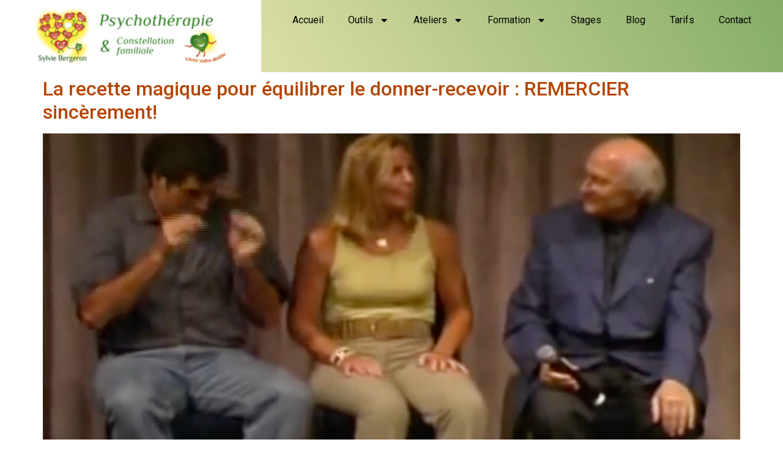

--- FILE ---
content_type: text/html; charset=UTF-8
request_url: https://sylviebergeron.fr/tag/remercier/
body_size: 12165
content:
<!doctype html>
<html lang="fr-FR">
<head>
	<meta charset="UTF-8">
	<meta name="viewport" content="width=device-width, initial-scale=1">
	<link rel="profile" href="https://gmpg.org/xfn/11">
	<title>remercier &#8211; Les Constellations Familiales</title>
<meta name='robots' content='max-image-preview:large' />
	<style>img:is([sizes="auto" i], [sizes^="auto," i]) { contain-intrinsic-size: 3000px 1500px }</style>
	<link rel="alternate" type="application/rss+xml" title="Les Constellations Familiales &raquo; Flux" href="https://sylviebergeron.fr/feed/" />
<link rel="alternate" type="application/rss+xml" title="Les Constellations Familiales &raquo; Flux des commentaires" href="https://sylviebergeron.fr/comments/feed/" />
<link rel="alternate" type="application/rss+xml" title="Les Constellations Familiales &raquo; Flux de l’étiquette remercier" href="https://sylviebergeron.fr/tag/remercier/feed/" />
<script>
window._wpemojiSettings = {"baseUrl":"https:\/\/s.w.org\/images\/core\/emoji\/15.0.3\/72x72\/","ext":".png","svgUrl":"https:\/\/s.w.org\/images\/core\/emoji\/15.0.3\/svg\/","svgExt":".svg","source":{"concatemoji":"https:\/\/sylviebergeron.fr\/wp-includes\/js\/wp-emoji-release.min.js?ver=6.7.4"}};
/*! This file is auto-generated */
!function(i,n){var o,s,e;function c(e){try{var t={supportTests:e,timestamp:(new Date).valueOf()};sessionStorage.setItem(o,JSON.stringify(t))}catch(e){}}function p(e,t,n){e.clearRect(0,0,e.canvas.width,e.canvas.height),e.fillText(t,0,0);var t=new Uint32Array(e.getImageData(0,0,e.canvas.width,e.canvas.height).data),r=(e.clearRect(0,0,e.canvas.width,e.canvas.height),e.fillText(n,0,0),new Uint32Array(e.getImageData(0,0,e.canvas.width,e.canvas.height).data));return t.every(function(e,t){return e===r[t]})}function u(e,t,n){switch(t){case"flag":return n(e,"\ud83c\udff3\ufe0f\u200d\u26a7\ufe0f","\ud83c\udff3\ufe0f\u200b\u26a7\ufe0f")?!1:!n(e,"\ud83c\uddfa\ud83c\uddf3","\ud83c\uddfa\u200b\ud83c\uddf3")&&!n(e,"\ud83c\udff4\udb40\udc67\udb40\udc62\udb40\udc65\udb40\udc6e\udb40\udc67\udb40\udc7f","\ud83c\udff4\u200b\udb40\udc67\u200b\udb40\udc62\u200b\udb40\udc65\u200b\udb40\udc6e\u200b\udb40\udc67\u200b\udb40\udc7f");case"emoji":return!n(e,"\ud83d\udc26\u200d\u2b1b","\ud83d\udc26\u200b\u2b1b")}return!1}function f(e,t,n){var r="undefined"!=typeof WorkerGlobalScope&&self instanceof WorkerGlobalScope?new OffscreenCanvas(300,150):i.createElement("canvas"),a=r.getContext("2d",{willReadFrequently:!0}),o=(a.textBaseline="top",a.font="600 32px Arial",{});return e.forEach(function(e){o[e]=t(a,e,n)}),o}function t(e){var t=i.createElement("script");t.src=e,t.defer=!0,i.head.appendChild(t)}"undefined"!=typeof Promise&&(o="wpEmojiSettingsSupports",s=["flag","emoji"],n.supports={everything:!0,everythingExceptFlag:!0},e=new Promise(function(e){i.addEventListener("DOMContentLoaded",e,{once:!0})}),new Promise(function(t){var n=function(){try{var e=JSON.parse(sessionStorage.getItem(o));if("object"==typeof e&&"number"==typeof e.timestamp&&(new Date).valueOf()<e.timestamp+604800&&"object"==typeof e.supportTests)return e.supportTests}catch(e){}return null}();if(!n){if("undefined"!=typeof Worker&&"undefined"!=typeof OffscreenCanvas&&"undefined"!=typeof URL&&URL.createObjectURL&&"undefined"!=typeof Blob)try{var e="postMessage("+f.toString()+"("+[JSON.stringify(s),u.toString(),p.toString()].join(",")+"));",r=new Blob([e],{type:"text/javascript"}),a=new Worker(URL.createObjectURL(r),{name:"wpTestEmojiSupports"});return void(a.onmessage=function(e){c(n=e.data),a.terminate(),t(n)})}catch(e){}c(n=f(s,u,p))}t(n)}).then(function(e){for(var t in e)n.supports[t]=e[t],n.supports.everything=n.supports.everything&&n.supports[t],"flag"!==t&&(n.supports.everythingExceptFlag=n.supports.everythingExceptFlag&&n.supports[t]);n.supports.everythingExceptFlag=n.supports.everythingExceptFlag&&!n.supports.flag,n.DOMReady=!1,n.readyCallback=function(){n.DOMReady=!0}}).then(function(){return e}).then(function(){var e;n.supports.everything||(n.readyCallback(),(e=n.source||{}).concatemoji?t(e.concatemoji):e.wpemoji&&e.twemoji&&(t(e.twemoji),t(e.wpemoji)))}))}((window,document),window._wpemojiSettings);
</script>
<style id='wp-emoji-styles-inline-css'>

	img.wp-smiley, img.emoji {
		display: inline !important;
		border: none !important;
		box-shadow: none !important;
		height: 1em !important;
		width: 1em !important;
		margin: 0 0.07em !important;
		vertical-align: -0.1em !important;
		background: none !important;
		padding: 0 !important;
	}
</style>
<link rel='stylesheet' id='wp-block-library-css' href='https://sylviebergeron.fr/wp-includes/css/dist/block-library/style.min.css?ver=6.7.4' media='all' />
<style id='global-styles-inline-css'>
:root{--wp--preset--aspect-ratio--square: 1;--wp--preset--aspect-ratio--4-3: 4/3;--wp--preset--aspect-ratio--3-4: 3/4;--wp--preset--aspect-ratio--3-2: 3/2;--wp--preset--aspect-ratio--2-3: 2/3;--wp--preset--aspect-ratio--16-9: 16/9;--wp--preset--aspect-ratio--9-16: 9/16;--wp--preset--color--black: #000000;--wp--preset--color--cyan-bluish-gray: #abb8c3;--wp--preset--color--white: #ffffff;--wp--preset--color--pale-pink: #f78da7;--wp--preset--color--vivid-red: #cf2e2e;--wp--preset--color--luminous-vivid-orange: #ff6900;--wp--preset--color--luminous-vivid-amber: #fcb900;--wp--preset--color--light-green-cyan: #7bdcb5;--wp--preset--color--vivid-green-cyan: #00d084;--wp--preset--color--pale-cyan-blue: #8ed1fc;--wp--preset--color--vivid-cyan-blue: #0693e3;--wp--preset--color--vivid-purple: #9b51e0;--wp--preset--gradient--vivid-cyan-blue-to-vivid-purple: linear-gradient(135deg,rgba(6,147,227,1) 0%,rgb(155,81,224) 100%);--wp--preset--gradient--light-green-cyan-to-vivid-green-cyan: linear-gradient(135deg,rgb(122,220,180) 0%,rgb(0,208,130) 100%);--wp--preset--gradient--luminous-vivid-amber-to-luminous-vivid-orange: linear-gradient(135deg,rgba(252,185,0,1) 0%,rgba(255,105,0,1) 100%);--wp--preset--gradient--luminous-vivid-orange-to-vivid-red: linear-gradient(135deg,rgba(255,105,0,1) 0%,rgb(207,46,46) 100%);--wp--preset--gradient--very-light-gray-to-cyan-bluish-gray: linear-gradient(135deg,rgb(238,238,238) 0%,rgb(169,184,195) 100%);--wp--preset--gradient--cool-to-warm-spectrum: linear-gradient(135deg,rgb(74,234,220) 0%,rgb(151,120,209) 20%,rgb(207,42,186) 40%,rgb(238,44,130) 60%,rgb(251,105,98) 80%,rgb(254,248,76) 100%);--wp--preset--gradient--blush-light-purple: linear-gradient(135deg,rgb(255,206,236) 0%,rgb(152,150,240) 100%);--wp--preset--gradient--blush-bordeaux: linear-gradient(135deg,rgb(254,205,165) 0%,rgb(254,45,45) 50%,rgb(107,0,62) 100%);--wp--preset--gradient--luminous-dusk: linear-gradient(135deg,rgb(255,203,112) 0%,rgb(199,81,192) 50%,rgb(65,88,208) 100%);--wp--preset--gradient--pale-ocean: linear-gradient(135deg,rgb(255,245,203) 0%,rgb(182,227,212) 50%,rgb(51,167,181) 100%);--wp--preset--gradient--electric-grass: linear-gradient(135deg,rgb(202,248,128) 0%,rgb(113,206,126) 100%);--wp--preset--gradient--midnight: linear-gradient(135deg,rgb(2,3,129) 0%,rgb(40,116,252) 100%);--wp--preset--font-size--small: 13px;--wp--preset--font-size--medium: 20px;--wp--preset--font-size--large: 36px;--wp--preset--font-size--x-large: 42px;--wp--preset--spacing--20: 0.44rem;--wp--preset--spacing--30: 0.67rem;--wp--preset--spacing--40: 1rem;--wp--preset--spacing--50: 1.5rem;--wp--preset--spacing--60: 2.25rem;--wp--preset--spacing--70: 3.38rem;--wp--preset--spacing--80: 5.06rem;--wp--preset--shadow--natural: 6px 6px 9px rgba(0, 0, 0, 0.2);--wp--preset--shadow--deep: 12px 12px 50px rgba(0, 0, 0, 0.4);--wp--preset--shadow--sharp: 6px 6px 0px rgba(0, 0, 0, 0.2);--wp--preset--shadow--outlined: 6px 6px 0px -3px rgba(255, 255, 255, 1), 6px 6px rgba(0, 0, 0, 1);--wp--preset--shadow--crisp: 6px 6px 0px rgba(0, 0, 0, 1);}:root { --wp--style--global--content-size: 800px;--wp--style--global--wide-size: 1200px; }:where(body) { margin: 0; }.wp-site-blocks > .alignleft { float: left; margin-right: 2em; }.wp-site-blocks > .alignright { float: right; margin-left: 2em; }.wp-site-blocks > .aligncenter { justify-content: center; margin-left: auto; margin-right: auto; }:where(.wp-site-blocks) > * { margin-block-start: 24px; margin-block-end: 0; }:where(.wp-site-blocks) > :first-child { margin-block-start: 0; }:where(.wp-site-blocks) > :last-child { margin-block-end: 0; }:root { --wp--style--block-gap: 24px; }:root :where(.is-layout-flow) > :first-child{margin-block-start: 0;}:root :where(.is-layout-flow) > :last-child{margin-block-end: 0;}:root :where(.is-layout-flow) > *{margin-block-start: 24px;margin-block-end: 0;}:root :where(.is-layout-constrained) > :first-child{margin-block-start: 0;}:root :where(.is-layout-constrained) > :last-child{margin-block-end: 0;}:root :where(.is-layout-constrained) > *{margin-block-start: 24px;margin-block-end: 0;}:root :where(.is-layout-flex){gap: 24px;}:root :where(.is-layout-grid){gap: 24px;}.is-layout-flow > .alignleft{float: left;margin-inline-start: 0;margin-inline-end: 2em;}.is-layout-flow > .alignright{float: right;margin-inline-start: 2em;margin-inline-end: 0;}.is-layout-flow > .aligncenter{margin-left: auto !important;margin-right: auto !important;}.is-layout-constrained > .alignleft{float: left;margin-inline-start: 0;margin-inline-end: 2em;}.is-layout-constrained > .alignright{float: right;margin-inline-start: 2em;margin-inline-end: 0;}.is-layout-constrained > .aligncenter{margin-left: auto !important;margin-right: auto !important;}.is-layout-constrained > :where(:not(.alignleft):not(.alignright):not(.alignfull)){max-width: var(--wp--style--global--content-size);margin-left: auto !important;margin-right: auto !important;}.is-layout-constrained > .alignwide{max-width: var(--wp--style--global--wide-size);}body .is-layout-flex{display: flex;}.is-layout-flex{flex-wrap: wrap;align-items: center;}.is-layout-flex > :is(*, div){margin: 0;}body .is-layout-grid{display: grid;}.is-layout-grid > :is(*, div){margin: 0;}body{padding-top: 0px;padding-right: 0px;padding-bottom: 0px;padding-left: 0px;}a:where(:not(.wp-element-button)){text-decoration: underline;}:root :where(.wp-element-button, .wp-block-button__link){background-color: #32373c;border-width: 0;color: #fff;font-family: inherit;font-size: inherit;line-height: inherit;padding: calc(0.667em + 2px) calc(1.333em + 2px);text-decoration: none;}.has-black-color{color: var(--wp--preset--color--black) !important;}.has-cyan-bluish-gray-color{color: var(--wp--preset--color--cyan-bluish-gray) !important;}.has-white-color{color: var(--wp--preset--color--white) !important;}.has-pale-pink-color{color: var(--wp--preset--color--pale-pink) !important;}.has-vivid-red-color{color: var(--wp--preset--color--vivid-red) !important;}.has-luminous-vivid-orange-color{color: var(--wp--preset--color--luminous-vivid-orange) !important;}.has-luminous-vivid-amber-color{color: var(--wp--preset--color--luminous-vivid-amber) !important;}.has-light-green-cyan-color{color: var(--wp--preset--color--light-green-cyan) !important;}.has-vivid-green-cyan-color{color: var(--wp--preset--color--vivid-green-cyan) !important;}.has-pale-cyan-blue-color{color: var(--wp--preset--color--pale-cyan-blue) !important;}.has-vivid-cyan-blue-color{color: var(--wp--preset--color--vivid-cyan-blue) !important;}.has-vivid-purple-color{color: var(--wp--preset--color--vivid-purple) !important;}.has-black-background-color{background-color: var(--wp--preset--color--black) !important;}.has-cyan-bluish-gray-background-color{background-color: var(--wp--preset--color--cyan-bluish-gray) !important;}.has-white-background-color{background-color: var(--wp--preset--color--white) !important;}.has-pale-pink-background-color{background-color: var(--wp--preset--color--pale-pink) !important;}.has-vivid-red-background-color{background-color: var(--wp--preset--color--vivid-red) !important;}.has-luminous-vivid-orange-background-color{background-color: var(--wp--preset--color--luminous-vivid-orange) !important;}.has-luminous-vivid-amber-background-color{background-color: var(--wp--preset--color--luminous-vivid-amber) !important;}.has-light-green-cyan-background-color{background-color: var(--wp--preset--color--light-green-cyan) !important;}.has-vivid-green-cyan-background-color{background-color: var(--wp--preset--color--vivid-green-cyan) !important;}.has-pale-cyan-blue-background-color{background-color: var(--wp--preset--color--pale-cyan-blue) !important;}.has-vivid-cyan-blue-background-color{background-color: var(--wp--preset--color--vivid-cyan-blue) !important;}.has-vivid-purple-background-color{background-color: var(--wp--preset--color--vivid-purple) !important;}.has-black-border-color{border-color: var(--wp--preset--color--black) !important;}.has-cyan-bluish-gray-border-color{border-color: var(--wp--preset--color--cyan-bluish-gray) !important;}.has-white-border-color{border-color: var(--wp--preset--color--white) !important;}.has-pale-pink-border-color{border-color: var(--wp--preset--color--pale-pink) !important;}.has-vivid-red-border-color{border-color: var(--wp--preset--color--vivid-red) !important;}.has-luminous-vivid-orange-border-color{border-color: var(--wp--preset--color--luminous-vivid-orange) !important;}.has-luminous-vivid-amber-border-color{border-color: var(--wp--preset--color--luminous-vivid-amber) !important;}.has-light-green-cyan-border-color{border-color: var(--wp--preset--color--light-green-cyan) !important;}.has-vivid-green-cyan-border-color{border-color: var(--wp--preset--color--vivid-green-cyan) !important;}.has-pale-cyan-blue-border-color{border-color: var(--wp--preset--color--pale-cyan-blue) !important;}.has-vivid-cyan-blue-border-color{border-color: var(--wp--preset--color--vivid-cyan-blue) !important;}.has-vivid-purple-border-color{border-color: var(--wp--preset--color--vivid-purple) !important;}.has-vivid-cyan-blue-to-vivid-purple-gradient-background{background: var(--wp--preset--gradient--vivid-cyan-blue-to-vivid-purple) !important;}.has-light-green-cyan-to-vivid-green-cyan-gradient-background{background: var(--wp--preset--gradient--light-green-cyan-to-vivid-green-cyan) !important;}.has-luminous-vivid-amber-to-luminous-vivid-orange-gradient-background{background: var(--wp--preset--gradient--luminous-vivid-amber-to-luminous-vivid-orange) !important;}.has-luminous-vivid-orange-to-vivid-red-gradient-background{background: var(--wp--preset--gradient--luminous-vivid-orange-to-vivid-red) !important;}.has-very-light-gray-to-cyan-bluish-gray-gradient-background{background: var(--wp--preset--gradient--very-light-gray-to-cyan-bluish-gray) !important;}.has-cool-to-warm-spectrum-gradient-background{background: var(--wp--preset--gradient--cool-to-warm-spectrum) !important;}.has-blush-light-purple-gradient-background{background: var(--wp--preset--gradient--blush-light-purple) !important;}.has-blush-bordeaux-gradient-background{background: var(--wp--preset--gradient--blush-bordeaux) !important;}.has-luminous-dusk-gradient-background{background: var(--wp--preset--gradient--luminous-dusk) !important;}.has-pale-ocean-gradient-background{background: var(--wp--preset--gradient--pale-ocean) !important;}.has-electric-grass-gradient-background{background: var(--wp--preset--gradient--electric-grass) !important;}.has-midnight-gradient-background{background: var(--wp--preset--gradient--midnight) !important;}.has-small-font-size{font-size: var(--wp--preset--font-size--small) !important;}.has-medium-font-size{font-size: var(--wp--preset--font-size--medium) !important;}.has-large-font-size{font-size: var(--wp--preset--font-size--large) !important;}.has-x-large-font-size{font-size: var(--wp--preset--font-size--x-large) !important;}
:root :where(.wp-block-pullquote){font-size: 1.5em;line-height: 1.6;}
</style>
<link rel='stylesheet' id='lvca-animate-styles-css' href='https://sylviebergeron.fr/wp-content/plugins/addons-for-visual-composer/assets/css/animate.css?ver=3.9.4' media='all' />
<link rel='stylesheet' id='lvca-frontend-styles-css' href='https://sylviebergeron.fr/wp-content/plugins/addons-for-visual-composer/assets/css/lvca-frontend.css?ver=3.9.4' media='all' />
<link rel='stylesheet' id='lvca-icomoon-styles-css' href='https://sylviebergeron.fr/wp-content/plugins/addons-for-visual-composer/assets/css/icomoon.css?ver=3.9.4' media='all' />
<link rel='stylesheet' id='image-hover-effects-css-css' href='https://sylviebergeron.fr/wp-content/plugins/mega-addons-for-visual-composer/css/ihover.css?ver=6.7.4' media='all' />
<link rel='stylesheet' id='style-css-css' href='https://sylviebergeron.fr/wp-content/plugins/mega-addons-for-visual-composer/css/style.css?ver=6.7.4' media='all' />
<link rel='stylesheet' id='font-awesome-latest-css' href='https://sylviebergeron.fr/wp-content/plugins/mega-addons-for-visual-composer/css/font-awesome/css/all.css?ver=6.7.4' media='all' />
<link rel='stylesheet' id='lvca-accordion-css' href='https://sylviebergeron.fr/wp-content/plugins/addons-for-visual-composer/includes/addons/accordion/css/style.css?ver=3.9.4' media='all' />
<link rel='stylesheet' id='lvca-slick-css' href='https://sylviebergeron.fr/wp-content/plugins/addons-for-visual-composer/assets/css/slick.css?ver=3.9.4' media='all' />
<link rel='stylesheet' id='lvca-carousel-css' href='https://sylviebergeron.fr/wp-content/plugins/addons-for-visual-composer/includes/addons/carousel/css/style.css?ver=3.9.4' media='all' />
<link rel='stylesheet' id='lvca-clients-css' href='https://sylviebergeron.fr/wp-content/plugins/addons-for-visual-composer/includes/addons/clients/css/style.css?ver=3.9.4' media='all' />
<link rel='stylesheet' id='lvca-heading-css' href='https://sylviebergeron.fr/wp-content/plugins/addons-for-visual-composer/includes/addons/heading/css/style.css?ver=3.9.4' media='all' />
<link rel='stylesheet' id='lvca-odometers-css' href='https://sylviebergeron.fr/wp-content/plugins/addons-for-visual-composer/includes/addons/odometers/css/style.css?ver=3.9.4' media='all' />
<link rel='stylesheet' id='lvca-piecharts-css' href='https://sylviebergeron.fr/wp-content/plugins/addons-for-visual-composer/includes/addons/piecharts/css/style.css?ver=3.9.4' media='all' />
<link rel='stylesheet' id='lvca-posts-carousel-css' href='https://sylviebergeron.fr/wp-content/plugins/addons-for-visual-composer/includes/addons/posts-carousel/css/style.css?ver=3.9.4' media='all' />
<link rel='stylesheet' id='lvca-pricing-table-css' href='https://sylviebergeron.fr/wp-content/plugins/addons-for-visual-composer/includes/addons/pricing-table/css/style.css?ver=3.9.4' media='all' />
<link rel='stylesheet' id='lvca-services-css' href='https://sylviebergeron.fr/wp-content/plugins/addons-for-visual-composer/includes/addons/services/css/style.css?ver=3.9.4' media='all' />
<link rel='stylesheet' id='lvca-stats-bar-css' href='https://sylviebergeron.fr/wp-content/plugins/addons-for-visual-composer/includes/addons/stats-bar/css/style.css?ver=3.9.4' media='all' />
<link rel='stylesheet' id='lvca-tabs-css' href='https://sylviebergeron.fr/wp-content/plugins/addons-for-visual-composer/includes/addons/tabs/css/style.css?ver=3.9.4' media='all' />
<link rel='stylesheet' id='lvca-team-members-css' href='https://sylviebergeron.fr/wp-content/plugins/addons-for-visual-composer/includes/addons/team/css/style.css?ver=3.9.4' media='all' />
<link rel='stylesheet' id='lvca-testimonials-css' href='https://sylviebergeron.fr/wp-content/plugins/addons-for-visual-composer/includes/addons/testimonials/css/style.css?ver=3.9.4' media='all' />
<link rel='stylesheet' id='lvca-flexslider-css' href='https://sylviebergeron.fr/wp-content/plugins/addons-for-visual-composer/assets/css/flexslider.css?ver=3.9.4' media='all' />
<link rel='stylesheet' id='lvca-testimonials-slider-css' href='https://sylviebergeron.fr/wp-content/plugins/addons-for-visual-composer/includes/addons/testimonials-slider/css/style.css?ver=3.9.4' media='all' />
<link rel='stylesheet' id='lvca-portfolio-css' href='https://sylviebergeron.fr/wp-content/plugins/addons-for-visual-composer/includes/addons/portfolio/css/style.css?ver=3.9.4' media='all' />
<link rel='stylesheet' id='hello-elementor-css' href='https://sylviebergeron.fr/wp-content/themes/hello-elementor/style.min.css?ver=3.3.0' media='all' />
<link rel='stylesheet' id='hello-elementor-theme-style-css' href='https://sylviebergeron.fr/wp-content/themes/hello-elementor/theme.min.css?ver=3.3.0' media='all' />
<link rel='stylesheet' id='hello-elementor-header-footer-css' href='https://sylviebergeron.fr/wp-content/themes/hello-elementor/header-footer.min.css?ver=3.3.0' media='all' />
<link rel='stylesheet' id='elementor-frontend-css' href='https://sylviebergeron.fr/wp-content/plugins/elementor/assets/css/frontend.min.css?ver=3.34.1' media='all' />
<link rel='stylesheet' id='elementor-post-3994-css' href='https://sylviebergeron.fr/wp-content/uploads/elementor/css/post-3994.css?ver=1768973418' media='all' />
<link rel='stylesheet' id='widget-image-css' href='https://sylviebergeron.fr/wp-content/plugins/elementor/assets/css/widget-image.min.css?ver=3.34.1' media='all' />
<link rel='stylesheet' id='widget-nav-menu-css' href='https://sylviebergeron.fr/wp-content/plugins/elementor-pro/assets/css/widget-nav-menu.min.css?ver=3.27.6' media='all' />
<link rel='stylesheet' id='elementor-post-3996-css' href='https://sylviebergeron.fr/wp-content/uploads/elementor/css/post-3996.css?ver=1768973419' media='all' />
<link rel='stylesheet' id='elementor-post-4034-css' href='https://sylviebergeron.fr/wp-content/uploads/elementor/css/post-4034.css?ver=1768973419' media='all' />
<link rel='stylesheet' id='elementor-gf-roboto-css' href='https://fonts.googleapis.com/css?family=Roboto:100,100italic,200,200italic,300,300italic,400,400italic,500,500italic,600,600italic,700,700italic,800,800italic,900,900italic&#038;display=swap' media='all' />
<link rel='stylesheet' id='elementor-gf-robotoslab-css' href='https://fonts.googleapis.com/css?family=Roboto+Slab:100,100italic,200,200italic,300,300italic,400,400italic,500,500italic,600,600italic,700,700italic,800,800italic,900,900italic&#038;display=swap' media='all' />
<script src="https://sylviebergeron.fr/wp-includes/js/jquery/jquery.min.js?ver=3.7.1" id="jquery-core-js"></script>
<script src="https://sylviebergeron.fr/wp-includes/js/jquery/jquery-migrate.min.js?ver=3.4.1" id="jquery-migrate-js"></script>
<script src="https://sylviebergeron.fr/wp-content/plugins/addons-for-visual-composer/assets/js/jquery.waypoints.min.js?ver=3.9.4" id="lvca-waypoints-js"></script>
<script id="lvca-frontend-scripts-js-extra">
var lvca_settings = {"mobile_width":"780","custom_css":""};
</script>
<script src="https://sylviebergeron.fr/wp-content/plugins/addons-for-visual-composer/assets/js/lvca-frontend.min.js?ver=3.9.4" id="lvca-frontend-scripts-js"></script>
<script src="https://sylviebergeron.fr/wp-content/plugins/revslider/public/assets/js/rbtools.min.js?ver=6.6.20" async id="tp-tools-js"></script>
<script src="https://sylviebergeron.fr/wp-content/plugins/revslider/public/assets/js/rs6.min.js?ver=6.6.20" async id="revmin-js"></script>
<script src="https://sylviebergeron.fr/wp-content/plugins/addons-for-visual-composer/includes/addons/accordion/js/accordion.min.js?ver=3.9.4" id="lvca-accordion-js"></script>
<script src="https://sylviebergeron.fr/wp-content/plugins/addons-for-visual-composer/assets/js/slick.min.js?ver=3.9.4" id="lvca-slick-carousel-js"></script>
<script src="https://sylviebergeron.fr/wp-content/plugins/addons-for-visual-composer/assets/js/jquery.stats.min.js?ver=3.9.4" id="lvca-stats-js"></script>
<script src="https://sylviebergeron.fr/wp-content/plugins/addons-for-visual-composer/includes/addons/odometers/js/odometer.min.js?ver=3.9.4" id="lvca-odometers-js"></script>
<script src="https://sylviebergeron.fr/wp-content/plugins/addons-for-visual-composer/includes/addons/piecharts/js/piechart.min.js?ver=3.9.4" id="lvca-piecharts-js"></script>
<script src="https://sylviebergeron.fr/wp-content/plugins/addons-for-visual-composer/includes/addons/posts-carousel/js/posts-carousel.min.js?ver=3.9.4" id="lvca-post-carousel-js"></script>
<script src="https://sylviebergeron.fr/wp-content/plugins/addons-for-visual-composer/includes/addons/spacer/js/spacer.min.js?ver=3.9.4" id="lvca-spacer-js"></script>
<script src="https://sylviebergeron.fr/wp-content/plugins/addons-for-visual-composer/includes/addons/services/js/services.min.js?ver=3.9.4" id="lvca-services-js"></script>
<script src="https://sylviebergeron.fr/wp-content/plugins/addons-for-visual-composer/includes/addons/stats-bar/js/stats-bar.min.js?ver=3.9.4" id="lvca-stats-bar-js"></script>
<script src="https://sylviebergeron.fr/wp-content/plugins/addons-for-visual-composer/includes/addons/tabs/js/tabs.min.js?ver=3.9.4" id="lvca-tabs-js"></script>
<script src="https://sylviebergeron.fr/wp-content/plugins/addons-for-visual-composer/assets/js/jquery.flexslider.min.js?ver=3.9.4" id="lvca-flexslider-js"></script>
<script src="https://sylviebergeron.fr/wp-content/plugins/addons-for-visual-composer/includes/addons/testimonials-slider/js/testimonials.min.js?ver=3.9.4" id="lvca-testimonials-slider-js"></script>
<script src="https://sylviebergeron.fr/wp-content/plugins/addons-for-visual-composer/assets/js/isotope.pkgd.min.js?ver=3.9.4" id="lvca-isotope-js"></script>
<script src="https://sylviebergeron.fr/wp-content/plugins/addons-for-visual-composer/assets/js/imagesloaded.pkgd.min.js?ver=3.9.4" id="lvca-imagesloaded-js"></script>
<script src="https://sylviebergeron.fr/wp-content/plugins/addons-for-visual-composer/includes/addons/portfolio/js/portfolio.min.js?ver=3.9.4" id="lvca-portfolio-js"></script>
<link rel="https://api.w.org/" href="https://sylviebergeron.fr/wp-json/" /><link rel="alternate" title="JSON" type="application/json" href="https://sylviebergeron.fr/wp-json/wp/v2/tags/75" /><link rel="EditURI" type="application/rsd+xml" title="RSD" href="https://sylviebergeron.fr/xmlrpc.php?rsd" />
<meta name="generator" content="WordPress 6.7.4" />
        <script type="text/javascript">
            (function () {
                window.lvca_fs = {can_use_premium_code: false};
            })();
        </script>
        <meta name="generator" content="Striking Multiflex Framework Extension Plugin v2.3.2 - Build : 04 march 2024" />
<meta name="generator" content="Elementor 3.34.1; features: e_font_icon_svg, additional_custom_breakpoints; settings: css_print_method-external, google_font-enabled, font_display-swap">
			<style>
				.e-con.e-parent:nth-of-type(n+4):not(.e-lazyloaded):not(.e-no-lazyload),
				.e-con.e-parent:nth-of-type(n+4):not(.e-lazyloaded):not(.e-no-lazyload) * {
					background-image: none !important;
				}
				@media screen and (max-height: 1024px) {
					.e-con.e-parent:nth-of-type(n+3):not(.e-lazyloaded):not(.e-no-lazyload),
					.e-con.e-parent:nth-of-type(n+3):not(.e-lazyloaded):not(.e-no-lazyload) * {
						background-image: none !important;
					}
				}
				@media screen and (max-height: 640px) {
					.e-con.e-parent:nth-of-type(n+2):not(.e-lazyloaded):not(.e-no-lazyload),
					.e-con.e-parent:nth-of-type(n+2):not(.e-lazyloaded):not(.e-no-lazyload) * {
						background-image: none !important;
					}
				}
			</style>
			<meta name="generator" content="Powered by WPBakery Page Builder - drag and drop page builder for WordPress."/>
<meta name="generator" content="Powered by Slider Revolution 6.6.20 - responsive, Mobile-Friendly Slider Plugin for WordPress with comfortable drag and drop interface." />
<link rel="icon" href="https://sylviebergeron.fr/wp-content/uploads/2017/10/cropped-Favicon-les-constel-famili-orange-32x32.png" sizes="32x32" />
<link rel="icon" href="https://sylviebergeron.fr/wp-content/uploads/2017/10/cropped-Favicon-les-constel-famili-orange-192x192.png" sizes="192x192" />
<link rel="apple-touch-icon" href="https://sylviebergeron.fr/wp-content/uploads/2017/10/cropped-Favicon-les-constel-famili-orange-180x180.png" />
<meta name="msapplication-TileImage" content="https://sylviebergeron.fr/wp-content/uploads/2017/10/cropped-Favicon-les-constel-famili-orange-270x270.png" />
<script>function setREVStartSize(e){
			//window.requestAnimationFrame(function() {
				window.RSIW = window.RSIW===undefined ? window.innerWidth : window.RSIW;
				window.RSIH = window.RSIH===undefined ? window.innerHeight : window.RSIH;
				try {
					var pw = document.getElementById(e.c).parentNode.offsetWidth,
						newh;
					pw = pw===0 || isNaN(pw) || (e.l=="fullwidth" || e.layout=="fullwidth") ? window.RSIW : pw;
					e.tabw = e.tabw===undefined ? 0 : parseInt(e.tabw);
					e.thumbw = e.thumbw===undefined ? 0 : parseInt(e.thumbw);
					e.tabh = e.tabh===undefined ? 0 : parseInt(e.tabh);
					e.thumbh = e.thumbh===undefined ? 0 : parseInt(e.thumbh);
					e.tabhide = e.tabhide===undefined ? 0 : parseInt(e.tabhide);
					e.thumbhide = e.thumbhide===undefined ? 0 : parseInt(e.thumbhide);
					e.mh = e.mh===undefined || e.mh=="" || e.mh==="auto" ? 0 : parseInt(e.mh,0);
					if(e.layout==="fullscreen" || e.l==="fullscreen")
						newh = Math.max(e.mh,window.RSIH);
					else{
						e.gw = Array.isArray(e.gw) ? e.gw : [e.gw];
						for (var i in e.rl) if (e.gw[i]===undefined || e.gw[i]===0) e.gw[i] = e.gw[i-1];
						e.gh = e.el===undefined || e.el==="" || (Array.isArray(e.el) && e.el.length==0)? e.gh : e.el;
						e.gh = Array.isArray(e.gh) ? e.gh : [e.gh];
						for (var i in e.rl) if (e.gh[i]===undefined || e.gh[i]===0) e.gh[i] = e.gh[i-1];
											
						var nl = new Array(e.rl.length),
							ix = 0,
							sl;
						e.tabw = e.tabhide>=pw ? 0 : e.tabw;
						e.thumbw = e.thumbhide>=pw ? 0 : e.thumbw;
						e.tabh = e.tabhide>=pw ? 0 : e.tabh;
						e.thumbh = e.thumbhide>=pw ? 0 : e.thumbh;
						for (var i in e.rl) nl[i] = e.rl[i]<window.RSIW ? 0 : e.rl[i];
						sl = nl[0];
						for (var i in nl) if (sl>nl[i] && nl[i]>0) { sl = nl[i]; ix=i;}
						var m = pw>(e.gw[ix]+e.tabw+e.thumbw) ? 1 : (pw-(e.tabw+e.thumbw)) / (e.gw[ix]);
						newh =  (e.gh[ix] * m) + (e.tabh + e.thumbh);
					}
					var el = document.getElementById(e.c);
					if (el!==null && el) el.style.height = newh+"px";
					el = document.getElementById(e.c+"_wrapper");
					if (el!==null && el) {
						el.style.height = newh+"px";
						el.style.display = "block";
					}
				} catch(e){
					console.log("Failure at Presize of Slider:" + e)
				}
			//});
		  };</script>
		<style id="wp-custom-css">
			h1.entry-title {
display: none;
}		</style>
		<noscript><style> .wpb_animate_when_almost_visible { opacity: 1; }</style></noscript></head>
<body class="archive tag tag-remercier tag-75 wp-embed-responsive theme-default wpb-js-composer js-comp-ver-6.13.0 vc_responsive elementor-default elementor-kit-3994">


<a class="skip-link screen-reader-text" href="#content">Aller au contenu</a>

		<div data-elementor-type="header" data-elementor-id="3996" class="elementor elementor-3996 elementor-location-header" data-elementor-post-type="elementor_library">
			<div class="elementor-element elementor-element-eb43dae e-con-full e-flex e-con e-parent" data-id="eb43dae" data-element_type="container">
		<div class="elementor-element elementor-element-13264c8 e-con-full e-flex e-con e-child" data-id="13264c8" data-element_type="container">
				<div class="elementor-element elementor-element-82f58d1 elementor-widget elementor-widget-image" data-id="82f58d1" data-element_type="widget" data-widget_type="image.default">
				<div class="elementor-widget-container">
															<img width="300" height="86" src="https://sylviebergeron.fr/wp-content/uploads/2018/06/Logo_Sylvie_Bergeron_Psychotherapie_500-300x86.png" class="attachment-medium size-medium wp-image-1695" alt="" srcset="https://sylviebergeron.fr/wp-content/uploads/2018/06/Logo_Sylvie_Bergeron_Psychotherapie_500-300x86.png 300w, https://sylviebergeron.fr/wp-content/uploads/2018/06/Logo_Sylvie_Bergeron_Psychotherapie_500.png 500w" sizes="(max-width: 300px) 100vw, 300px" />															</div>
				</div>
				</div>
		<div class="elementor-element elementor-element-b3132e0 e-con-full e-flex e-con e-child" data-id="b3132e0" data-element_type="container" data-settings="{&quot;background_background&quot;:&quot;gradient&quot;}">
				<div class="elementor-element elementor-element-4976bc6 elementor-nav-menu--stretch elementor-nav-menu__align-center elementor-nav-menu--dropdown-tablet elementor-nav-menu__text-align-aside elementor-nav-menu--toggle elementor-nav-menu--burger elementor-widget elementor-widget-nav-menu" data-id="4976bc6" data-element_type="widget" data-settings="{&quot;full_width&quot;:&quot;stretch&quot;,&quot;layout&quot;:&quot;horizontal&quot;,&quot;submenu_icon&quot;:{&quot;value&quot;:&quot;&lt;svg class=\&quot;e-font-icon-svg e-fas-caret-down\&quot; viewBox=\&quot;0 0 320 512\&quot; xmlns=\&quot;http:\/\/www.w3.org\/2000\/svg\&quot;&gt;&lt;path d=\&quot;M31.3 192h257.3c17.8 0 26.7 21.5 14.1 34.1L174.1 354.8c-7.8 7.8-20.5 7.8-28.3 0L17.2 226.1C4.6 213.5 13.5 192 31.3 192z\&quot;&gt;&lt;\/path&gt;&lt;\/svg&gt;&quot;,&quot;library&quot;:&quot;fa-solid&quot;},&quot;toggle&quot;:&quot;burger&quot;}" data-widget_type="nav-menu.default">
				<div class="elementor-widget-container">
								<nav aria-label="Menu" class="elementor-nav-menu--main elementor-nav-menu__container elementor-nav-menu--layout-horizontal e--pointer-underline e--animation-fade">
				<ul id="menu-1-4976bc6" class="elementor-nav-menu"><li class="menu-item menu-item-type-post_type menu-item-object-page menu-item-home menu-item-1763"><a href="https://sylviebergeron.fr/" class="elementor-item">Accueil</a></li>
<li class="menu-item menu-item-type-post_type menu-item-object-page menu-item-has-children menu-item-1567"><a href="https://sylviebergeron.fr/therapie-2/modalites/" class="elementor-item">Outils</a>
<ul class="sub-menu elementor-nav-menu--dropdown">
	<li class="menu-item menu-item-type-post_type menu-item-object-page menu-item-118"><a href="https://sylviebergeron.fr/therapie-2/emdr-dms/" title="Retraiter l’information dysfonctionnelle par des stimulations sensorielles bilatérales et alternées" class="elementor-sub-item">EMDR-DMS</a></li>
	<li class="menu-item menu-item-type-post_type menu-item-object-page menu-item-116"><a href="https://sylviebergeron.fr/therapie-2/constellation-familiale-en-individuel/" class="elementor-sub-item">Constellation familiale en individuel</a></li>
	<li class="menu-item menu-item-type-post_type menu-item-object-page menu-item-117"><a href="https://sylviebergeron.fr/therapie-2/eft/" title="Emotional Freedom Techniques (EFT)" class="elementor-sub-item">EFT</a></li>
	<li class="menu-item menu-item-type-post_type menu-item-object-page menu-item-1481"><a href="https://sylviebergeron.fr/therapie-2/hypnose-ericksonienne/" class="elementor-sub-item">Hypnose Ericksonienne</a></li>
</ul>
</li>
<li class="menu-item menu-item-type-post_type menu-item-object-page menu-item-has-children menu-item-1482"><a href="https://sylviebergeron.fr/ateliers-2/" class="elementor-item">Ateliers</a>
<ul class="sub-menu elementor-nav-menu--dropdown">
	<li class="menu-item menu-item-type-post_type menu-item-object-page menu-item-1486"><a href="https://sylviebergeron.fr/ateliers-2/planning-et-inscription-4/" class="elementor-sub-item">Planning et inscription</a></li>
	<li class="menu-item menu-item-type-post_type menu-item-object-page menu-item-1483"><a href="https://sylviebergeron.fr/ateliers-2/pourquoi-consteller/" class="elementor-sub-item">Pourquoi consteller</a></li>
	<li class="menu-item menu-item-type-post_type menu-item-object-page menu-item-1487"><a href="https://sylviebergeron.fr/ateliers-2/comment-ca-se-passe-2/" class="elementor-sub-item">Le déroulement</a></li>
	<li class="menu-item menu-item-type-post_type menu-item-object-page menu-item-1484"><a href="https://sylviebergeron.fr/ateliers-2/les-3-lois/" class="elementor-sub-item">Les 3 lois</a></li>
	<li class="menu-item menu-item-type-post_type menu-item-object-page menu-item-1485"><a href="https://sylviebergeron.fr/ateliers-2/role-des-representants/" class="elementor-sub-item">Les rôles</a></li>
	<li class="menu-item menu-item-type-post_type menu-item-object-page menu-item-3947"><a href="https://sylviebergeron.fr/ateliers-2/temoignages-constellations/" class="elementor-sub-item">Témoignages constellations</a></li>
</ul>
</li>
<li class="menu-item menu-item-type-post_type menu-item-object-page menu-item-has-children menu-item-1488"><a href="https://sylviebergeron.fr/formation-2/" class="elementor-item">Formation</a>
<ul class="sub-menu elementor-nav-menu--dropdown">
	<li class="menu-item menu-item-type-post_type menu-item-object-page menu-item-1813"><a href="https://sylviebergeron.fr/formation-2/programme/" class="elementor-sub-item">Programme</a></li>
	<li class="menu-item menu-item-type-post_type menu-item-object-page menu-item-1812"><a href="https://sylviebergeron.fr/formation-2/descriptif/" class="elementor-sub-item">Descriptif</a></li>
	<li class="menu-item menu-item-type-post_type menu-item-object-page menu-item-3740"><a href="https://sylviebergeron.fr/formation-2/temoignages/" class="elementor-sub-item">Témoignages</a></li>
	<li class="menu-item menu-item-type-post_type menu-item-object-page menu-item-1946"><a href="https://sylviebergeron.fr/formation-2/annuaire-praticiens-formes/" class="elementor-sub-item">Annuaire des praticiens formés</a></li>
</ul>
</li>
<li class="menu-item menu-item-type-post_type menu-item-object-page menu-item-2359"><a href="https://sylviebergeron.fr/stages/" class="elementor-item">Stages</a></li>
<li class="menu-item menu-item-type-post_type menu-item-object-page current_page_parent menu-item-78"><a href="https://sylviebergeron.fr/blog/" title="Les dernières nouvelles" class="elementor-item">Blog</a></li>
<li class="menu-item menu-item-type-post_type menu-item-object-page menu-item-1626"><a href="https://sylviebergeron.fr/tarifs/" class="elementor-item">Tarifs</a></li>
<li class="menu-item menu-item-type-post_type menu-item-object-page menu-item-1633"><a href="https://sylviebergeron.fr/contact/" class="elementor-item">Contact</a></li>
</ul>			</nav>
					<div class="elementor-menu-toggle" role="button" tabindex="0" aria-label="Permuter le menu" aria-expanded="false">
			<svg aria-hidden="true" role="presentation" class="elementor-menu-toggle__icon--open e-font-icon-svg e-eicon-menu-bar" viewBox="0 0 1000 1000" xmlns="http://www.w3.org/2000/svg"><path d="M104 333H896C929 333 958 304 958 271S929 208 896 208H104C71 208 42 237 42 271S71 333 104 333ZM104 583H896C929 583 958 554 958 521S929 458 896 458H104C71 458 42 487 42 521S71 583 104 583ZM104 833H896C929 833 958 804 958 771S929 708 896 708H104C71 708 42 737 42 771S71 833 104 833Z"></path></svg><svg aria-hidden="true" role="presentation" class="elementor-menu-toggle__icon--close e-font-icon-svg e-eicon-close" viewBox="0 0 1000 1000" xmlns="http://www.w3.org/2000/svg"><path d="M742 167L500 408 258 167C246 154 233 150 217 150 196 150 179 158 167 167 154 179 150 196 150 212 150 229 154 242 171 254L408 500 167 742C138 771 138 800 167 829 196 858 225 858 254 829L496 587 738 829C750 842 767 846 783 846 800 846 817 842 829 829 842 817 846 804 846 783 846 767 842 750 829 737L588 500 833 258C863 229 863 200 833 171 804 137 775 137 742 167Z"></path></svg>		</div>
					<nav class="elementor-nav-menu--dropdown elementor-nav-menu__container" aria-hidden="true">
				<ul id="menu-2-4976bc6" class="elementor-nav-menu"><li class="menu-item menu-item-type-post_type menu-item-object-page menu-item-home menu-item-1763"><a href="https://sylviebergeron.fr/" class="elementor-item" tabindex="-1">Accueil</a></li>
<li class="menu-item menu-item-type-post_type menu-item-object-page menu-item-has-children menu-item-1567"><a href="https://sylviebergeron.fr/therapie-2/modalites/" class="elementor-item" tabindex="-1">Outils</a>
<ul class="sub-menu elementor-nav-menu--dropdown">
	<li class="menu-item menu-item-type-post_type menu-item-object-page menu-item-118"><a href="https://sylviebergeron.fr/therapie-2/emdr-dms/" title="Retraiter l’information dysfonctionnelle par des stimulations sensorielles bilatérales et alternées" class="elementor-sub-item" tabindex="-1">EMDR-DMS</a></li>
	<li class="menu-item menu-item-type-post_type menu-item-object-page menu-item-116"><a href="https://sylviebergeron.fr/therapie-2/constellation-familiale-en-individuel/" class="elementor-sub-item" tabindex="-1">Constellation familiale en individuel</a></li>
	<li class="menu-item menu-item-type-post_type menu-item-object-page menu-item-117"><a href="https://sylviebergeron.fr/therapie-2/eft/" title="Emotional Freedom Techniques (EFT)" class="elementor-sub-item" tabindex="-1">EFT</a></li>
	<li class="menu-item menu-item-type-post_type menu-item-object-page menu-item-1481"><a href="https://sylviebergeron.fr/therapie-2/hypnose-ericksonienne/" class="elementor-sub-item" tabindex="-1">Hypnose Ericksonienne</a></li>
</ul>
</li>
<li class="menu-item menu-item-type-post_type menu-item-object-page menu-item-has-children menu-item-1482"><a href="https://sylviebergeron.fr/ateliers-2/" class="elementor-item" tabindex="-1">Ateliers</a>
<ul class="sub-menu elementor-nav-menu--dropdown">
	<li class="menu-item menu-item-type-post_type menu-item-object-page menu-item-1486"><a href="https://sylviebergeron.fr/ateliers-2/planning-et-inscription-4/" class="elementor-sub-item" tabindex="-1">Planning et inscription</a></li>
	<li class="menu-item menu-item-type-post_type menu-item-object-page menu-item-1483"><a href="https://sylviebergeron.fr/ateliers-2/pourquoi-consteller/" class="elementor-sub-item" tabindex="-1">Pourquoi consteller</a></li>
	<li class="menu-item menu-item-type-post_type menu-item-object-page menu-item-1487"><a href="https://sylviebergeron.fr/ateliers-2/comment-ca-se-passe-2/" class="elementor-sub-item" tabindex="-1">Le déroulement</a></li>
	<li class="menu-item menu-item-type-post_type menu-item-object-page menu-item-1484"><a href="https://sylviebergeron.fr/ateliers-2/les-3-lois/" class="elementor-sub-item" tabindex="-1">Les 3 lois</a></li>
	<li class="menu-item menu-item-type-post_type menu-item-object-page menu-item-1485"><a href="https://sylviebergeron.fr/ateliers-2/role-des-representants/" class="elementor-sub-item" tabindex="-1">Les rôles</a></li>
	<li class="menu-item menu-item-type-post_type menu-item-object-page menu-item-3947"><a href="https://sylviebergeron.fr/ateliers-2/temoignages-constellations/" class="elementor-sub-item" tabindex="-1">Témoignages constellations</a></li>
</ul>
</li>
<li class="menu-item menu-item-type-post_type menu-item-object-page menu-item-has-children menu-item-1488"><a href="https://sylviebergeron.fr/formation-2/" class="elementor-item" tabindex="-1">Formation</a>
<ul class="sub-menu elementor-nav-menu--dropdown">
	<li class="menu-item menu-item-type-post_type menu-item-object-page menu-item-1813"><a href="https://sylviebergeron.fr/formation-2/programme/" class="elementor-sub-item" tabindex="-1">Programme</a></li>
	<li class="menu-item menu-item-type-post_type menu-item-object-page menu-item-1812"><a href="https://sylviebergeron.fr/formation-2/descriptif/" class="elementor-sub-item" tabindex="-1">Descriptif</a></li>
	<li class="menu-item menu-item-type-post_type menu-item-object-page menu-item-3740"><a href="https://sylviebergeron.fr/formation-2/temoignages/" class="elementor-sub-item" tabindex="-1">Témoignages</a></li>
	<li class="menu-item menu-item-type-post_type menu-item-object-page menu-item-1946"><a href="https://sylviebergeron.fr/formation-2/annuaire-praticiens-formes/" class="elementor-sub-item" tabindex="-1">Annuaire des praticiens formés</a></li>
</ul>
</li>
<li class="menu-item menu-item-type-post_type menu-item-object-page menu-item-2359"><a href="https://sylviebergeron.fr/stages/" class="elementor-item" tabindex="-1">Stages</a></li>
<li class="menu-item menu-item-type-post_type menu-item-object-page current_page_parent menu-item-78"><a href="https://sylviebergeron.fr/blog/" title="Les dernières nouvelles" class="elementor-item" tabindex="-1">Blog</a></li>
<li class="menu-item menu-item-type-post_type menu-item-object-page menu-item-1626"><a href="https://sylviebergeron.fr/tarifs/" class="elementor-item" tabindex="-1">Tarifs</a></li>
<li class="menu-item menu-item-type-post_type menu-item-object-page menu-item-1633"><a href="https://sylviebergeron.fr/contact/" class="elementor-item" tabindex="-1">Contact</a></li>
</ul>			</nav>
						</div>
				</div>
				</div>
				</div>
				</div>
		<main id="content" class="site-main">

			<div class="page-header">
			<h1 class="entry-title">Étiquette : <span>remercier</span></h1>		</div>
	
	<div class="page-content">
					<article class="post">
				<h2 class="entry-title"><a href="https://sylviebergeron.fr/2024/01/14/remercier-pour-equilibrer-le-donner-recevoir/">La recette magique pour équilibrer le donner-recevoir : REMERCIER sincèrement!</a></h2><a href="https://sylviebergeron.fr/2024/01/14/remercier-pour-equilibrer-le-donner-recevoir/"><img fetchpriority="high" width="580" height="284" src="https://sylviebergeron.fr/wp-content/uploads/2016/01/Capture-d’écran-2016-01-19-à-17.06.34.png" class="attachment-large size-large wp-post-image" alt="" decoding="async" srcset="https://sylviebergeron.fr/wp-content/uploads/2016/01/Capture-d’écran-2016-01-19-à-17.06.34.png 580w, https://sylviebergeron.fr/wp-content/uploads/2016/01/Capture-d’écran-2016-01-19-à-17.06.34-300x147.png 300w" sizes="(max-width: 580px) 100vw, 580px" /></a><p>Dans une vidéo indisponible maintenant, Bert Hellinger met en lumière que le fils est inconsciemment loyal à son père, atteint de la polyo. Elevé par sa mère avec ses 2 soeurs, il a tout fait pour quitter l’univers féminin. Il reproduit en cela le comportement de son père qui s’est tenu à l’écart de sa femme. [&hellip;]</p>
			</article>
			</div>

	
</main>
		<div data-elementor-type="footer" data-elementor-id="4034" class="elementor elementor-4034 elementor-location-footer" data-elementor-post-type="elementor_library">
			<div class="elementor-element elementor-element-90b9a03 e-flex e-con-boxed e-con e-parent" data-id="90b9a03" data-element_type="container" data-settings="{&quot;background_background&quot;:&quot;gradient&quot;}">
					<div class="e-con-inner">
		<div class="elementor-element elementor-element-738ac59 e-con-full e-flex e-con e-child" data-id="738ac59" data-element_type="container">
				<div class="elementor-element elementor-element-67befda elementor-widget elementor-widget-text-editor" data-id="67befda" data-element_type="widget" data-widget_type="text-editor.default">
				<div class="elementor-widget-container">
									<h3 class="widgettitle">Suivez Sylvie sur…</h3>
<div class="social_wrap social_animation_fade komodomedia_32"><a href="https://www.youtube.com/user/sylviebergeron24" target="_blank" rel="nofollow noopener"><img class="alignnone" title="Suivez Sylvie sur... YouTube" src="https://sylviebergeron.fr/wp-content/themes/striking_r/images/social/komodomedia_32/youtube_32.png" alt="Suivez Sylvie sur... YouTube" width="32" height="32" /></a></div>								</div>
				</div>
				</div>
		<div class="elementor-element elementor-element-eab0d1a e-con-full e-flex e-con e-child" data-id="eab0d1a" data-element_type="container">
				<div class="elementor-element elementor-element-7ef37ee elementor-widget elementor-widget-text-editor" data-id="7ef37ee" data-element_type="widget" data-widget_type="text-editor.default">
				<div class="elementor-widget-container">
									<h3 class="widgettitle">Contacter Sylvie Bergeron</h3><div class="contact_info_wrap"><p><span class="icon_text icon_cellphone default">06 84 07 18 10</span></p><p><a class="icon_text icon_email default" href="mailto:sylviebergeron24@gmail.com">sylviebergeron24@gmail.com</a></p><p><span class="icon_text icon_home default">51bis rue du Claud Fardeix</span></p><p class="contact_address">F-24750 Trélissac</p></div>								</div>
				</div>
				</div>
		<div class="elementor-element elementor-element-6e77775 e-con-full e-flex e-con e-child" data-id="6e77775" data-element_type="container">
				<div class="elementor-element elementor-element-48a823a elementor-widget elementor-widget-text-editor" data-id="48a823a" data-element_type="widget" data-widget_type="text-editor.default">
				<div class="elementor-widget-container">
									<h3 class="widgettitle">Site de Moïse Bergeron</h3><div class="contact_info_wrap"><p><a class="icon_text icon_link default" href="https://therapies-breves-24.fr/" target="_blank" rel="noopener">https://therapies-breves-24.fr/</a></p></div>								</div>
				</div>
				</div>
					</div>
				</div>
		<div class="elementor-element elementor-element-35d0c93 e-flex e-con-boxed e-con e-parent" data-id="35d0c93" data-element_type="container">
					<div class="e-con-inner">
				<div class="elementor-element elementor-element-20faa41 elementor-widget elementor-widget-text-editor" data-id="20faa41" data-element_type="widget" data-widget_type="text-editor.default">
				<div class="elementor-widget-container">
									<div id="footer_right_area"><div class="legalNotices"><a title="Mentions légales" href="https://web.archive.org/web/20230324021055/https://sylviebergeron.fr/mentions-legales-2/">Mentions légales       </a>Copyright © 2015-2022 Tous droits réservés – Sylvie Bergeron</div></div>								</div>
				</div>
					</div>
				</div>
				</div>
		

		<script>
			window.RS_MODULES = window.RS_MODULES || {};
			window.RS_MODULES.modules = window.RS_MODULES.modules || {};
			window.RS_MODULES.waiting = window.RS_MODULES.waiting || [];
			window.RS_MODULES.defered = false;
			window.RS_MODULES.moduleWaiting = window.RS_MODULES.moduleWaiting || {};
			window.RS_MODULES.type = 'compiled';
		</script>
					<script>
				const lazyloadRunObserver = () => {
					const lazyloadBackgrounds = document.querySelectorAll( `.e-con.e-parent:not(.e-lazyloaded)` );
					const lazyloadBackgroundObserver = new IntersectionObserver( ( entries ) => {
						entries.forEach( ( entry ) => {
							if ( entry.isIntersecting ) {
								let lazyloadBackground = entry.target;
								if( lazyloadBackground ) {
									lazyloadBackground.classList.add( 'e-lazyloaded' );
								}
								lazyloadBackgroundObserver.unobserve( entry.target );
							}
						});
					}, { rootMargin: '200px 0px 200px 0px' } );
					lazyloadBackgrounds.forEach( ( lazyloadBackground ) => {
						lazyloadBackgroundObserver.observe( lazyloadBackground );
					} );
				};
				const events = [
					'DOMContentLoaded',
					'elementor/lazyload/observe',
				];
				events.forEach( ( event ) => {
					document.addEventListener( event, lazyloadRunObserver );
				} );
			</script>
			<link rel='stylesheet' id='rs-plugin-settings-css' href='https://sylviebergeron.fr/wp-content/plugins/revslider/public/assets/css/rs6.css?ver=6.6.20' media='all' />
<style id='rs-plugin-settings-inline-css'>
.tp-caption a{color:#ff7302;text-shadow:none;-webkit-transition:all 0.2s ease-out;-moz-transition:all 0.2s ease-out;-o-transition:all 0.2s ease-out;-ms-transition:all 0.2s ease-out}.tp-caption a:hover{color:#ffa902}.tp-caption a{color:#ff7302;text-shadow:none;-webkit-transition:all 0.2s ease-out;-moz-transition:all 0.2s ease-out;-o-transition:all 0.2s ease-out;-ms-transition:all 0.2s ease-out}.tp-caption a:hover{color:#ffa902}
</style>
<script src="https://sylviebergeron.fr/wp-content/themes/hello-elementor/assets/js/hello-frontend.min.js?ver=3.3.0" id="hello-theme-frontend-js"></script>
<script src="https://sylviebergeron.fr/wp-content/plugins/elementor/assets/js/webpack.runtime.min.js?ver=3.34.1" id="elementor-webpack-runtime-js"></script>
<script src="https://sylviebergeron.fr/wp-content/plugins/elementor/assets/js/frontend-modules.min.js?ver=3.34.1" id="elementor-frontend-modules-js"></script>
<script src="https://sylviebergeron.fr/wp-includes/js/jquery/ui/core.min.js?ver=1.13.3" id="jquery-ui-core-js"></script>
<script id="elementor-frontend-js-before">
var elementorFrontendConfig = {"environmentMode":{"edit":false,"wpPreview":false,"isScriptDebug":false},"i18n":{"shareOnFacebook":"Partager sur Facebook","shareOnTwitter":"Partager sur Twitter","pinIt":"L\u2019\u00e9pingler","download":"T\u00e9l\u00e9charger","downloadImage":"T\u00e9l\u00e9charger une image","fullscreen":"Plein \u00e9cran","zoom":"Zoom","share":"Partager","playVideo":"Lire la vid\u00e9o","previous":"Pr\u00e9c\u00e9dent","next":"Suivant","close":"Fermer","a11yCarouselPrevSlideMessage":"Diapositive pr\u00e9c\u00e9dente","a11yCarouselNextSlideMessage":"Diapositive suivante","a11yCarouselFirstSlideMessage":"Ceci est la premi\u00e8re diapositive","a11yCarouselLastSlideMessage":"Ceci est la derni\u00e8re diapositive","a11yCarouselPaginationBulletMessage":"Aller \u00e0 la diapositive"},"is_rtl":false,"breakpoints":{"xs":0,"sm":480,"md":768,"lg":1025,"xl":1440,"xxl":1600},"responsive":{"breakpoints":{"mobile":{"label":"Portrait mobile","value":767,"default_value":767,"direction":"max","is_enabled":true},"mobile_extra":{"label":"Mobile Paysage","value":880,"default_value":880,"direction":"max","is_enabled":false},"tablet":{"label":"Tablette en mode portrait","value":1024,"default_value":1024,"direction":"max","is_enabled":true},"tablet_extra":{"label":"Tablette en mode paysage","value":1200,"default_value":1200,"direction":"max","is_enabled":false},"laptop":{"label":"Portable","value":1366,"default_value":1366,"direction":"max","is_enabled":false},"widescreen":{"label":"\u00c9cran large","value":2400,"default_value":2400,"direction":"min","is_enabled":false}},"hasCustomBreakpoints":false},"version":"3.34.1","is_static":false,"experimentalFeatures":{"e_font_icon_svg":true,"additional_custom_breakpoints":true,"container":true,"theme_builder_v2":true,"hello-theme-header-footer":true,"nested-elements":true,"home_screen":true,"global_classes_should_enforce_capabilities":true,"e_variables":true,"cloud-library":true,"e_opt_in_v4_page":true,"e_interactions":true,"import-export-customization":true},"urls":{"assets":"https:\/\/sylviebergeron.fr\/wp-content\/plugins\/elementor\/assets\/","ajaxurl":"https:\/\/sylviebergeron.fr\/wp-admin\/admin-ajax.php","uploadUrl":"https:\/\/sylviebergeron.fr\/wp-content\/uploads"},"nonces":{"floatingButtonsClickTracking":"315f4e4f2f"},"swiperClass":"swiper","settings":{"editorPreferences":[]},"kit":{"active_breakpoints":["viewport_mobile","viewport_tablet"],"global_image_lightbox":"yes","lightbox_enable_counter":"yes","lightbox_enable_fullscreen":"yes","lightbox_enable_zoom":"yes","lightbox_enable_share":"yes","lightbox_title_src":"title","lightbox_description_src":"description","hello_header_logo_type":"title","hello_header_menu_layout":"horizontal","hello_footer_logo_type":"logo"},"post":{"id":0,"title":"remercier &#8211; Les Constellations Familiales","excerpt":""}};
</script>
<script src="https://sylviebergeron.fr/wp-content/plugins/elementor/assets/js/frontend.min.js?ver=3.34.1" id="elementor-frontend-js"></script>
<script src="https://sylviebergeron.fr/wp-content/plugins/elementor-pro/assets/lib/smartmenus/jquery.smartmenus.min.js?ver=1.2.1" id="smartmenus-js"></script>
<script src="https://sylviebergeron.fr/wp-content/plugins/elementor-pro/assets/js/webpack-pro.runtime.min.js?ver=3.27.6" id="elementor-pro-webpack-runtime-js"></script>
<script src="https://sylviebergeron.fr/wp-includes/js/dist/hooks.min.js?ver=4d63a3d491d11ffd8ac6" id="wp-hooks-js"></script>
<script src="https://sylviebergeron.fr/wp-includes/js/dist/i18n.min.js?ver=5e580eb46a90c2b997e6" id="wp-i18n-js"></script>
<script id="wp-i18n-js-after">
wp.i18n.setLocaleData( { 'text direction\u0004ltr': [ 'ltr' ] } );
</script>
<script id="elementor-pro-frontend-js-before">
var ElementorProFrontendConfig = {"ajaxurl":"https:\/\/sylviebergeron.fr\/wp-admin\/admin-ajax.php","nonce":"80fb1f690a","urls":{"assets":"https:\/\/sylviebergeron.fr\/wp-content\/plugins\/elementor-pro\/assets\/","rest":"https:\/\/sylviebergeron.fr\/wp-json\/"},"settings":{"lazy_load_background_images":true},"popup":{"hasPopUps":true},"shareButtonsNetworks":{"facebook":{"title":"Facebook","has_counter":true},"twitter":{"title":"Twitter"},"linkedin":{"title":"LinkedIn","has_counter":true},"pinterest":{"title":"Pinterest","has_counter":true},"reddit":{"title":"Reddit","has_counter":true},"vk":{"title":"VK","has_counter":true},"odnoklassniki":{"title":"OK","has_counter":true},"tumblr":{"title":"Tumblr"},"digg":{"title":"Digg"},"skype":{"title":"Skype"},"stumbleupon":{"title":"StumbleUpon","has_counter":true},"mix":{"title":"Mix"},"telegram":{"title":"Telegram"},"pocket":{"title":"Pocket","has_counter":true},"xing":{"title":"XING","has_counter":true},"whatsapp":{"title":"WhatsApp"},"email":{"title":"Email"},"print":{"title":"Print"},"x-twitter":{"title":"X"},"threads":{"title":"Threads"}},"facebook_sdk":{"lang":"fr_FR","app_id":""},"lottie":{"defaultAnimationUrl":"https:\/\/sylviebergeron.fr\/wp-content\/plugins\/elementor-pro\/modules\/lottie\/assets\/animations\/default.json"}};
</script>
<script src="https://sylviebergeron.fr/wp-content/plugins/elementor-pro/assets/js/frontend.min.js?ver=3.27.6" id="elementor-pro-frontend-js"></script>
<script src="https://sylviebergeron.fr/wp-content/plugins/elementor-pro/assets/js/elements-handlers.min.js?ver=3.27.6" id="pro-elements-handlers-js"></script>

</body>
</html>
